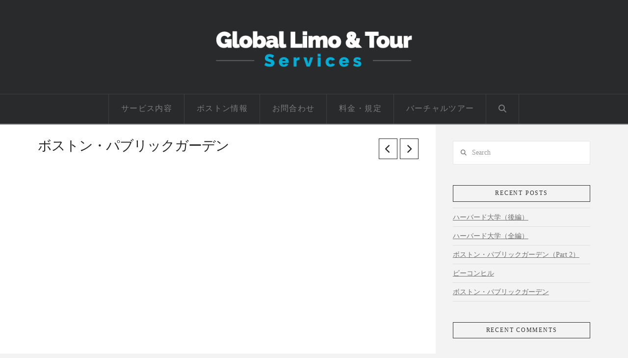

--- FILE ---
content_type: text/html; charset=UTF-8
request_url: https://www.glt.services/2020/08/21/boston_public_garden/
body_size: 12365
content:
<!DOCTYPE html>
<html class="no-js" lang="en-US">
<head>
<meta charset="UTF-8">
<meta name="viewport" content="width=device-width, initial-scale=1.0">
<link rel="pingback" href="https://www.glt.services/xmlrpc.php">
<meta name='robots' content='index, follow, max-image-preview:large, max-snippet:-1, max-video-preview:-1' />

	<!-- This site is optimized with the Yoast SEO plugin v26.5 - https://yoast.com/wordpress/plugins/seo/ -->
	<title>ボストン・パブリックガーデン - ボストン日本語リムジンサービス</title>
	<link rel="canonical" href="https://www.glt.services/2020/08/21/boston_public_garden/" />
	<meta property="og:locale" content="en_US" />
	<meta property="og:type" content="article" />
	<meta property="og:title" content="ボストン・パブリックガーデン - ボストン日本語リムジンサービス" />
	<meta property="og:url" content="https://www.glt.services/2020/08/21/boston_public_garden/" />
	<meta property="og:site_name" content="ボストン日本語リムジンサービス" />
	<meta property="article:published_time" content="2020-08-21T20:21:30+00:00" />
	<meta property="article:modified_time" content="2020-08-22T00:46:51+00:00" />
	<meta property="og:image" content="https://www.glt.services/wp-content/uploads/2020/08/vtour_public_garden.png" />
	<meta property="og:image:width" content="728" />
	<meta property="og:image:height" content="408" />
	<meta property="og:image:type" content="image/png" />
	<meta name="author" content="@Southwind6107" />
	<meta name="twitter:card" content="summary_large_image" />
	<meta name="twitter:label1" content="Written by" />
	<meta name="twitter:data1" content="@Southwind6107" />
	<script type="application/ld+json" class="yoast-schema-graph">{"@context":"https://schema.org","@graph":[{"@type":"WebPage","@id":"https://www.glt.services/2020/08/21/boston_public_garden/","url":"https://www.glt.services/2020/08/21/boston_public_garden/","name":"ボストン・パブリックガーデン - ボストン日本語リムジンサービス","isPartOf":{"@id":"https://www.glt.services/#website"},"primaryImageOfPage":{"@id":"https://www.glt.services/2020/08/21/boston_public_garden/#primaryimage"},"image":{"@id":"https://www.glt.services/2020/08/21/boston_public_garden/#primaryimage"},"thumbnailUrl":"https://www.glt.services/wp-content/uploads/2020/08/vtour_public_garden.png","datePublished":"2020-08-21T20:21:30+00:00","dateModified":"2020-08-22T00:46:51+00:00","author":{"@id":"https://www.glt.services/#/schema/person/553992b738a9696b1c8936a1d631b507"},"breadcrumb":{"@id":"https://www.glt.services/2020/08/21/boston_public_garden/#breadcrumb"},"inLanguage":"en-US","potentialAction":[{"@type":"ReadAction","target":["https://www.glt.services/2020/08/21/boston_public_garden/"]}]},{"@type":"ImageObject","inLanguage":"en-US","@id":"https://www.glt.services/2020/08/21/boston_public_garden/#primaryimage","url":"https://www.glt.services/wp-content/uploads/2020/08/vtour_public_garden.png","contentUrl":"https://www.glt.services/wp-content/uploads/2020/08/vtour_public_garden.png","width":728,"height":408,"caption":"ボストン・パブリックガーデン"},{"@type":"BreadcrumbList","@id":"https://www.glt.services/2020/08/21/boston_public_garden/#breadcrumb","itemListElement":[{"@type":"ListItem","position":1,"name":"Home","item":"https://www.glt.services/"},{"@type":"ListItem","position":2,"name":"ボストン・パブリックガーデン"}]},{"@type":"WebSite","@id":"https://www.glt.services/#website","url":"https://www.glt.services/","name":"ボストン日本語リムジンサービス","description":"Global Limousine and Tour Services","potentialAction":[{"@type":"SearchAction","target":{"@type":"EntryPoint","urlTemplate":"https://www.glt.services/?s={search_term_string}"},"query-input":{"@type":"PropertyValueSpecification","valueRequired":true,"valueName":"search_term_string"}}],"inLanguage":"en-US"},{"@type":"Person","@id":"https://www.glt.services/#/schema/person/553992b738a9696b1c8936a1d631b507","name":"@Southwind6107","image":{"@type":"ImageObject","inLanguage":"en-US","@id":"https://www.glt.services/#/schema/person/image/","url":"https://secure.gravatar.com/avatar/f8f05e1f3c331eef5b473d8f5b0012d49bc10d813b706072f224f38d63817483?s=96&d=mm&r=g","contentUrl":"https://secure.gravatar.com/avatar/f8f05e1f3c331eef5b473d8f5b0012d49bc10d813b706072f224f38d63817483?s=96&d=mm&r=g","caption":"@Southwind6107"},"sameAs":["https://www.youtube.com/channel/UCRhqQC5wA8CHQnZ9s0NNNAw"]}]}</script>
	<!-- / Yoast SEO plugin. -->


<link rel="alternate" type="application/rss+xml" title="ボストン日本語リムジンサービス &raquo; Feed" href="https://www.glt.services/feed/" />
<link rel="alternate" type="application/rss+xml" title="ボストン日本語リムジンサービス &raquo; Comments Feed" href="https://www.glt.services/comments/feed/" />
<link rel="alternate" type="application/rss+xml" title="ボストン日本語リムジンサービス &raquo; ボストン・パブリックガーデン Comments Feed" href="https://www.glt.services/2020/08/21/boston_public_garden/feed/" />
<link rel="alternate" title="oEmbed (JSON)" type="application/json+oembed" href="https://www.glt.services/wp-json/oembed/1.0/embed?url=https%3A%2F%2Fwww.glt.services%2F2020%2F08%2F21%2Fboston_public_garden%2F" />
<link rel="alternate" title="oEmbed (XML)" type="text/xml+oembed" href="https://www.glt.services/wp-json/oembed/1.0/embed?url=https%3A%2F%2Fwww.glt.services%2F2020%2F08%2F21%2Fboston_public_garden%2F&#038;format=xml" />
		<!-- This site uses the Google Analytics by ExactMetrics plugin v8.10.2 - Using Analytics tracking - https://www.exactmetrics.com/ -->
		<!-- Note: ExactMetrics is not currently configured on this site. The site owner needs to authenticate with Google Analytics in the ExactMetrics settings panel. -->
					<!-- No tracking code set -->
				<!-- / Google Analytics by ExactMetrics -->
		<style id='wp-img-auto-sizes-contain-inline-css' type='text/css'>
img:is([sizes=auto i],[sizes^="auto," i]){contain-intrinsic-size:3000px 1500px}
/*# sourceURL=wp-img-auto-sizes-contain-inline-css */
</style>
<style id='wp-emoji-styles-inline-css' type='text/css'>

	img.wp-smiley, img.emoji {
		display: inline !important;
		border: none !important;
		box-shadow: none !important;
		height: 1em !important;
		width: 1em !important;
		margin: 0 0.07em !important;
		vertical-align: -0.1em !important;
		background: none !important;
		padding: 0 !important;
	}
/*# sourceURL=wp-emoji-styles-inline-css */
</style>
<style id='wp-block-library-inline-css' type='text/css'>
:root{--wp-block-synced-color:#7a00df;--wp-block-synced-color--rgb:122,0,223;--wp-bound-block-color:var(--wp-block-synced-color);--wp-editor-canvas-background:#ddd;--wp-admin-theme-color:#007cba;--wp-admin-theme-color--rgb:0,124,186;--wp-admin-theme-color-darker-10:#006ba1;--wp-admin-theme-color-darker-10--rgb:0,107,160.5;--wp-admin-theme-color-darker-20:#005a87;--wp-admin-theme-color-darker-20--rgb:0,90,135;--wp-admin-border-width-focus:2px}@media (min-resolution:192dpi){:root{--wp-admin-border-width-focus:1.5px}}.wp-element-button{cursor:pointer}:root .has-very-light-gray-background-color{background-color:#eee}:root .has-very-dark-gray-background-color{background-color:#313131}:root .has-very-light-gray-color{color:#eee}:root .has-very-dark-gray-color{color:#313131}:root .has-vivid-green-cyan-to-vivid-cyan-blue-gradient-background{background:linear-gradient(135deg,#00d084,#0693e3)}:root .has-purple-crush-gradient-background{background:linear-gradient(135deg,#34e2e4,#4721fb 50%,#ab1dfe)}:root .has-hazy-dawn-gradient-background{background:linear-gradient(135deg,#faaca8,#dad0ec)}:root .has-subdued-olive-gradient-background{background:linear-gradient(135deg,#fafae1,#67a671)}:root .has-atomic-cream-gradient-background{background:linear-gradient(135deg,#fdd79a,#004a59)}:root .has-nightshade-gradient-background{background:linear-gradient(135deg,#330968,#31cdcf)}:root .has-midnight-gradient-background{background:linear-gradient(135deg,#020381,#2874fc)}:root{--wp--preset--font-size--normal:16px;--wp--preset--font-size--huge:42px}.has-regular-font-size{font-size:1em}.has-larger-font-size{font-size:2.625em}.has-normal-font-size{font-size:var(--wp--preset--font-size--normal)}.has-huge-font-size{font-size:var(--wp--preset--font-size--huge)}.has-text-align-center{text-align:center}.has-text-align-left{text-align:left}.has-text-align-right{text-align:right}.has-fit-text{white-space:nowrap!important}#end-resizable-editor-section{display:none}.aligncenter{clear:both}.items-justified-left{justify-content:flex-start}.items-justified-center{justify-content:center}.items-justified-right{justify-content:flex-end}.items-justified-space-between{justify-content:space-between}.screen-reader-text{border:0;clip-path:inset(50%);height:1px;margin:-1px;overflow:hidden;padding:0;position:absolute;width:1px;word-wrap:normal!important}.screen-reader-text:focus{background-color:#ddd;clip-path:none;color:#444;display:block;font-size:1em;height:auto;left:5px;line-height:normal;padding:15px 23px 14px;text-decoration:none;top:5px;width:auto;z-index:100000}html :where(.has-border-color){border-style:solid}html :where([style*=border-top-color]){border-top-style:solid}html :where([style*=border-right-color]){border-right-style:solid}html :where([style*=border-bottom-color]){border-bottom-style:solid}html :where([style*=border-left-color]){border-left-style:solid}html :where([style*=border-width]){border-style:solid}html :where([style*=border-top-width]){border-top-style:solid}html :where([style*=border-right-width]){border-right-style:solid}html :where([style*=border-bottom-width]){border-bottom-style:solid}html :where([style*=border-left-width]){border-left-style:solid}html :where(img[class*=wp-image-]){height:auto;max-width:100%}:where(figure){margin:0 0 1em}html :where(.is-position-sticky){--wp-admin--admin-bar--position-offset:var(--wp-admin--admin-bar--height,0px)}@media screen and (max-width:600px){html :where(.is-position-sticky){--wp-admin--admin-bar--position-offset:0px}}

/*# sourceURL=wp-block-library-inline-css */
</style><style id='global-styles-inline-css' type='text/css'>
:root{--wp--preset--aspect-ratio--square: 1;--wp--preset--aspect-ratio--4-3: 4/3;--wp--preset--aspect-ratio--3-4: 3/4;--wp--preset--aspect-ratio--3-2: 3/2;--wp--preset--aspect-ratio--2-3: 2/3;--wp--preset--aspect-ratio--16-9: 16/9;--wp--preset--aspect-ratio--9-16: 9/16;--wp--preset--color--black: #000000;--wp--preset--color--cyan-bluish-gray: #abb8c3;--wp--preset--color--white: #ffffff;--wp--preset--color--pale-pink: #f78da7;--wp--preset--color--vivid-red: #cf2e2e;--wp--preset--color--luminous-vivid-orange: #ff6900;--wp--preset--color--luminous-vivid-amber: #fcb900;--wp--preset--color--light-green-cyan: #7bdcb5;--wp--preset--color--vivid-green-cyan: #00d084;--wp--preset--color--pale-cyan-blue: #8ed1fc;--wp--preset--color--vivid-cyan-blue: #0693e3;--wp--preset--color--vivid-purple: #9b51e0;--wp--preset--gradient--vivid-cyan-blue-to-vivid-purple: linear-gradient(135deg,rgb(6,147,227) 0%,rgb(155,81,224) 100%);--wp--preset--gradient--light-green-cyan-to-vivid-green-cyan: linear-gradient(135deg,rgb(122,220,180) 0%,rgb(0,208,130) 100%);--wp--preset--gradient--luminous-vivid-amber-to-luminous-vivid-orange: linear-gradient(135deg,rgb(252,185,0) 0%,rgb(255,105,0) 100%);--wp--preset--gradient--luminous-vivid-orange-to-vivid-red: linear-gradient(135deg,rgb(255,105,0) 0%,rgb(207,46,46) 100%);--wp--preset--gradient--very-light-gray-to-cyan-bluish-gray: linear-gradient(135deg,rgb(238,238,238) 0%,rgb(169,184,195) 100%);--wp--preset--gradient--cool-to-warm-spectrum: linear-gradient(135deg,rgb(74,234,220) 0%,rgb(151,120,209) 20%,rgb(207,42,186) 40%,rgb(238,44,130) 60%,rgb(251,105,98) 80%,rgb(254,248,76) 100%);--wp--preset--gradient--blush-light-purple: linear-gradient(135deg,rgb(255,206,236) 0%,rgb(152,150,240) 100%);--wp--preset--gradient--blush-bordeaux: linear-gradient(135deg,rgb(254,205,165) 0%,rgb(254,45,45) 50%,rgb(107,0,62) 100%);--wp--preset--gradient--luminous-dusk: linear-gradient(135deg,rgb(255,203,112) 0%,rgb(199,81,192) 50%,rgb(65,88,208) 100%);--wp--preset--gradient--pale-ocean: linear-gradient(135deg,rgb(255,245,203) 0%,rgb(182,227,212) 50%,rgb(51,167,181) 100%);--wp--preset--gradient--electric-grass: linear-gradient(135deg,rgb(202,248,128) 0%,rgb(113,206,126) 100%);--wp--preset--gradient--midnight: linear-gradient(135deg,rgb(2,3,129) 0%,rgb(40,116,252) 100%);--wp--preset--font-size--small: 13px;--wp--preset--font-size--medium: 20px;--wp--preset--font-size--large: 36px;--wp--preset--font-size--x-large: 42px;--wp--preset--spacing--20: 0.44rem;--wp--preset--spacing--30: 0.67rem;--wp--preset--spacing--40: 1rem;--wp--preset--spacing--50: 1.5rem;--wp--preset--spacing--60: 2.25rem;--wp--preset--spacing--70: 3.38rem;--wp--preset--spacing--80: 5.06rem;--wp--preset--shadow--natural: 6px 6px 9px rgba(0, 0, 0, 0.2);--wp--preset--shadow--deep: 12px 12px 50px rgba(0, 0, 0, 0.4);--wp--preset--shadow--sharp: 6px 6px 0px rgba(0, 0, 0, 0.2);--wp--preset--shadow--outlined: 6px 6px 0px -3px rgb(255, 255, 255), 6px 6px rgb(0, 0, 0);--wp--preset--shadow--crisp: 6px 6px 0px rgb(0, 0, 0);}:where(.is-layout-flex){gap: 0.5em;}:where(.is-layout-grid){gap: 0.5em;}body .is-layout-flex{display: flex;}.is-layout-flex{flex-wrap: wrap;align-items: center;}.is-layout-flex > :is(*, div){margin: 0;}body .is-layout-grid{display: grid;}.is-layout-grid > :is(*, div){margin: 0;}:where(.wp-block-columns.is-layout-flex){gap: 2em;}:where(.wp-block-columns.is-layout-grid){gap: 2em;}:where(.wp-block-post-template.is-layout-flex){gap: 1.25em;}:where(.wp-block-post-template.is-layout-grid){gap: 1.25em;}.has-black-color{color: var(--wp--preset--color--black) !important;}.has-cyan-bluish-gray-color{color: var(--wp--preset--color--cyan-bluish-gray) !important;}.has-white-color{color: var(--wp--preset--color--white) !important;}.has-pale-pink-color{color: var(--wp--preset--color--pale-pink) !important;}.has-vivid-red-color{color: var(--wp--preset--color--vivid-red) !important;}.has-luminous-vivid-orange-color{color: var(--wp--preset--color--luminous-vivid-orange) !important;}.has-luminous-vivid-amber-color{color: var(--wp--preset--color--luminous-vivid-amber) !important;}.has-light-green-cyan-color{color: var(--wp--preset--color--light-green-cyan) !important;}.has-vivid-green-cyan-color{color: var(--wp--preset--color--vivid-green-cyan) !important;}.has-pale-cyan-blue-color{color: var(--wp--preset--color--pale-cyan-blue) !important;}.has-vivid-cyan-blue-color{color: var(--wp--preset--color--vivid-cyan-blue) !important;}.has-vivid-purple-color{color: var(--wp--preset--color--vivid-purple) !important;}.has-black-background-color{background-color: var(--wp--preset--color--black) !important;}.has-cyan-bluish-gray-background-color{background-color: var(--wp--preset--color--cyan-bluish-gray) !important;}.has-white-background-color{background-color: var(--wp--preset--color--white) !important;}.has-pale-pink-background-color{background-color: var(--wp--preset--color--pale-pink) !important;}.has-vivid-red-background-color{background-color: var(--wp--preset--color--vivid-red) !important;}.has-luminous-vivid-orange-background-color{background-color: var(--wp--preset--color--luminous-vivid-orange) !important;}.has-luminous-vivid-amber-background-color{background-color: var(--wp--preset--color--luminous-vivid-amber) !important;}.has-light-green-cyan-background-color{background-color: var(--wp--preset--color--light-green-cyan) !important;}.has-vivid-green-cyan-background-color{background-color: var(--wp--preset--color--vivid-green-cyan) !important;}.has-pale-cyan-blue-background-color{background-color: var(--wp--preset--color--pale-cyan-blue) !important;}.has-vivid-cyan-blue-background-color{background-color: var(--wp--preset--color--vivid-cyan-blue) !important;}.has-vivid-purple-background-color{background-color: var(--wp--preset--color--vivid-purple) !important;}.has-black-border-color{border-color: var(--wp--preset--color--black) !important;}.has-cyan-bluish-gray-border-color{border-color: var(--wp--preset--color--cyan-bluish-gray) !important;}.has-white-border-color{border-color: var(--wp--preset--color--white) !important;}.has-pale-pink-border-color{border-color: var(--wp--preset--color--pale-pink) !important;}.has-vivid-red-border-color{border-color: var(--wp--preset--color--vivid-red) !important;}.has-luminous-vivid-orange-border-color{border-color: var(--wp--preset--color--luminous-vivid-orange) !important;}.has-luminous-vivid-amber-border-color{border-color: var(--wp--preset--color--luminous-vivid-amber) !important;}.has-light-green-cyan-border-color{border-color: var(--wp--preset--color--light-green-cyan) !important;}.has-vivid-green-cyan-border-color{border-color: var(--wp--preset--color--vivid-green-cyan) !important;}.has-pale-cyan-blue-border-color{border-color: var(--wp--preset--color--pale-cyan-blue) !important;}.has-vivid-cyan-blue-border-color{border-color: var(--wp--preset--color--vivid-cyan-blue) !important;}.has-vivid-purple-border-color{border-color: var(--wp--preset--color--vivid-purple) !important;}.has-vivid-cyan-blue-to-vivid-purple-gradient-background{background: var(--wp--preset--gradient--vivid-cyan-blue-to-vivid-purple) !important;}.has-light-green-cyan-to-vivid-green-cyan-gradient-background{background: var(--wp--preset--gradient--light-green-cyan-to-vivid-green-cyan) !important;}.has-luminous-vivid-amber-to-luminous-vivid-orange-gradient-background{background: var(--wp--preset--gradient--luminous-vivid-amber-to-luminous-vivid-orange) !important;}.has-luminous-vivid-orange-to-vivid-red-gradient-background{background: var(--wp--preset--gradient--luminous-vivid-orange-to-vivid-red) !important;}.has-very-light-gray-to-cyan-bluish-gray-gradient-background{background: var(--wp--preset--gradient--very-light-gray-to-cyan-bluish-gray) !important;}.has-cool-to-warm-spectrum-gradient-background{background: var(--wp--preset--gradient--cool-to-warm-spectrum) !important;}.has-blush-light-purple-gradient-background{background: var(--wp--preset--gradient--blush-light-purple) !important;}.has-blush-bordeaux-gradient-background{background: var(--wp--preset--gradient--blush-bordeaux) !important;}.has-luminous-dusk-gradient-background{background: var(--wp--preset--gradient--luminous-dusk) !important;}.has-pale-ocean-gradient-background{background: var(--wp--preset--gradient--pale-ocean) !important;}.has-electric-grass-gradient-background{background: var(--wp--preset--gradient--electric-grass) !important;}.has-midnight-gradient-background{background: var(--wp--preset--gradient--midnight) !important;}.has-small-font-size{font-size: var(--wp--preset--font-size--small) !important;}.has-medium-font-size{font-size: var(--wp--preset--font-size--medium) !important;}.has-large-font-size{font-size: var(--wp--preset--font-size--large) !important;}.has-x-large-font-size{font-size: var(--wp--preset--font-size--x-large) !important;}
/*# sourceURL=global-styles-inline-css */
</style>

<style id='classic-theme-styles-inline-css' type='text/css'>
/*! This file is auto-generated */
.wp-block-button__link{color:#fff;background-color:#32373c;border-radius:9999px;box-shadow:none;text-decoration:none;padding:calc(.667em + 2px) calc(1.333em + 2px);font-size:1.125em}.wp-block-file__button{background:#32373c;color:#fff;text-decoration:none}
/*# sourceURL=/wp-includes/css/classic-themes.min.css */
</style>
<link rel='stylesheet' id='x-stack-css' href='https://www.glt.services/wp-content/themes/x/framework/dist/css/site/stacks/ethos.css?ver=10.1.10' type='text/css' media='all' />
<style id='cs-inline-css' type='text/css'>
@media (min-width:1200px){.x-hide-xl{display:none !important;}}@media (min-width:979px) and (max-width:1199px){.x-hide-lg{display:none !important;}}@media (min-width:767px) and (max-width:978px){.x-hide-md{display:none !important;}}@media (min-width:480px) and (max-width:766px){.x-hide-sm{display:none !important;}}@media (max-width:479px){.x-hide-xs{display:none !important;}} a,h1 a:hover,h2 a:hover,h3 a:hover,h4 a:hover,h5 a:hover,h6 a:hover,.x-breadcrumb-wrap a:hover,.x-comment-author a:hover,.x-comment-time:hover,.p-meta > span > a:hover,.format-link .link a:hover,.x-main .widget ul li a:hover,.x-main .widget ol li a:hover,.x-main .widget_tag_cloud .tagcloud a:hover,.x-sidebar .widget ul li a:hover,.x-sidebar .widget ol li a:hover,.x-sidebar .widget_tag_cloud .tagcloud a:hover,.x-portfolio .entry-extra .x-ul-tags li a:hover{color:#02aed6;}a:hover{color:#0386a5;}a.x-img-thumbnail:hover{border-color:#02aed6;}.x-main{width:72%;}.x-sidebar{width:calc( 100% - 72%);}.x-post-slider-archive-active .x-container.main:not(.x-row):not(.x-grid):before{top:0;}.x-content-sidebar-active .x-container.main:not(.x-row):not(.x-grid):before{right:calc( 100% - 72%);}.x-sidebar-content-active .x-container.main:not(.x-row):not(.x-grid):before{left:calc( 100% - 72%);}.x-full-width-active .x-container.main:not(.x-row):not(.x-grid):before{left:-5000em;}.h-landmark,.x-main .h-widget,.x-main .h-widget a.rsswidget,.x-main .h-widget a.rsswidget:hover,.x-main .widget.widget_pages .current_page_item a,.x-main .widget.widget_nav_menu .current-menu-item a,.x-main .widget.widget_pages .current_page_item a:hover,.x-main .widget.widget_nav_menu .current-menu-item a:hover,.x-sidebar .h-widget,.x-sidebar .h-widget a.rsswidget,.x-sidebar .h-widget a.rsswidget:hover,.x-sidebar .widget.widget_pages .current_page_item a,.x-sidebar .widget.widget_nav_menu .current-menu-item a,.x-sidebar .widget.widget_pages .current_page_item a:hover,.x-sidebar .widget.widget_nav_menu .current-menu-item a:hover{color:#333333;}.x-main .widget,.x-main .widget a,.x-main .widget ul li a,.x-main .widget ol li a,.x-main .widget_tag_cloud .tagcloud a,.x-main .widget_product_tag_cloud .tagcloud a,.x-main .widget a:hover,.x-main .widget ul li a:hover,.x-main .widget ol li a:hover,.x-main .widget_tag_cloud .tagcloud a:hover,.x-main .widget_product_tag_cloud .tagcloud a:hover,.x-main .widget_shopping_cart .buttons .button,.x-main .widget_price_filter .price_slider_amount .button,.x-sidebar .widget,.x-sidebar .widget a,.x-sidebar .widget ul li a,.x-sidebar .widget ol li a,.x-sidebar .widget_tag_cloud .tagcloud a,.x-sidebar .widget_product_tag_cloud .tagcloud a,.x-sidebar .widget a:hover,.x-sidebar .widget ul li a:hover,.x-sidebar .widget ol li a:hover,.x-sidebar .widget_tag_cloud .tagcloud a:hover,.x-sidebar .widget_product_tag_cloud .tagcloud a:hover,.x-sidebar .widget_shopping_cart .buttons .button,.x-sidebar .widget_price_filter .price_slider_amount .button{color:#707070;}.x-main .h-widget,.x-main .widget.widget_pages .current_page_item,.x-main .widget.widget_nav_menu .current-menu-item,.x-sidebar .h-widget,.x-sidebar .widget.widget_pages .current_page_item,.x-sidebar .widget.widget_nav_menu .current-menu-item{border-color:#333333;}.x-post-slider{height:400px;}.archive .x-post-slider{height:400px;}.x-post-slider .x-post-slider-entry{padding-bottom:400px;}.archive .x-post-slider .x-post-slider-entry{padding-bottom:400px;}.format-link .link a,.x-portfolio .entry-extra .x-ul-tags li a{color:#848484;}.p-meta > span > a,.x-nav-articles a,.entry-top-navigation .entry-parent,.option-set .x-index-filters,.option-set .x-portfolio-filters,.option-set .x-index-filters-menu >li >a:hover,.option-set .x-index-filters-menu >li >a.selected,.option-set .x-portfolio-filters-menu > li > a:hover,.option-set .x-portfolio-filters-menu > li > a.selected{color:#272727;}.x-nav-articles a,.entry-top-navigation .entry-parent,.option-set .x-index-filters,.option-set .x-portfolio-filters,.option-set .x-index-filters i,.option-set .x-portfolio-filters i{border-color:#272727;}.x-nav-articles a:hover,.entry-top-navigation .entry-parent:hover,.option-set .x-index-filters:hover i,.option-set .x-portfolio-filters:hover i{background-color:#272727;}@media (max-width:978.98px){.x-content-sidebar-active .x-container.main:not(.x-row):not(.x-grid):before,.x-sidebar-content-active .x-container.main:not(.x-row):not(.x-grid):before{left:-5000em;}body .x-main .widget,body .x-main .widget a,body .x-main .widget a:hover,body .x-main .widget ul li a,body .x-main .widget ol li a,body .x-main .widget ul li a:hover,body .x-main .widget ol li a:hover,body .x-sidebar .widget,body .x-sidebar .widget a,body .x-sidebar .widget a:hover,body .x-sidebar .widget ul li a,body .x-sidebar .widget ol li a,body .x-sidebar .widget ul li a:hover,body .x-sidebar .widget ol li a:hover{color:#848484;}body .x-main .h-widget,body .x-main .widget.widget_pages .current_page_item a,body .x-main .widget.widget_nav_menu .current-menu-item a,body .x-main .widget.widget_pages .current_page_item a:hover,body .x-main .widget.widget_nav_menu .current-menu-item a:hover,body .x-sidebar .h-widget,body .x-sidebar .widget.widget_pages .current_page_item a,body .x-sidebar .widget.widget_nav_menu .current-menu-item a,body .x-sidebar .widget.widget_pages .current_page_item a:hover,body .x-sidebar .widget.widget_nav_menu .current-menu-item a:hover{color:#272727;}body .x-main .h-widget,body .x-main .widget.widget_pages .current_page_item,body .x-main .widget.widget_nav_menu .current-menu-item,body .x-sidebar .h-widget,body .x-sidebar .widget.widget_pages .current_page_item,body .x-sidebar .widget.widget_nav_menu .current-menu-item{border-color:#272727;}}@media (max-width:766.98px){.x-post-slider,.archive .x-post-slider{height:auto !important;}.x-post-slider .x-post-slider-entry,.archive .x-post-slider .x-post-slider-entry{padding-bottom:65% !important;}}html{font-size:14px;}@media (min-width:480px){html{font-size:14px;}}@media (min-width:767px){html{font-size:14px;}}@media (min-width:979px){html{font-size:14px;}}@media (min-width:1200px){html{font-size:14px;}}body{font-style:normal;font-weight:inherit;color:#848484;background-color:#f3f3f3;}.w-b{font-weight:inherit !important;}h1,h2,h3,h4,h5,h6,.h1,.h2,.h3,.h4,.h5,.h6{font-family:inherit;font-style:normal;font-weight:inherit;}h1,.h1{letter-spacing:-0.035em;}h2,.h2{letter-spacing:-0.035em;}h3,.h3{letter-spacing:-0.035em;}h4,.h4{letter-spacing:-0.035em;}h5,.h5{letter-spacing:-0.035em;}h6,.h6{letter-spacing:-0.035em;}.w-h{font-weight:inherit !important;}.x-container.width{width:88%;}.x-container.max{max-width:1170px;}.x-bar-content.x-container.width{flex-basis:88%;}.x-main.full{float:none;display:block;width:auto;}@media (max-width:978.98px){.x-main.full,.x-main.left,.x-main.right,.x-sidebar.left,.x-sidebar.right{float:none;display:block;width:auto !important;}}.entry-header,.entry-content{font-size:1rem;}body,input,button,select,textarea{font-family:inherit;}h1,h2,h3,h4,h5,h6,.h1,.h2,.h3,.h4,.h5,.h6,h1 a,h2 a,h3 a,h4 a,h5 a,h6 a,.h1 a,.h2 a,.h3 a,.h4 a,.h5 a,.h6 a,blockquote{color:#272727;}.cfc-h-tx{color:#272727 !important;}.cfc-h-bd{border-color:#272727 !important;}.cfc-h-bg{background-color:#272727 !important;}.cfc-b-tx{color:#848484 !important;}.cfc-b-bd{border-color:#848484 !important;}.cfc-b-bg{background-color:#848484 !important;}.x-btn,.button,[type="submit"]{color:#ffffff;border-color:#282b2d;background-color:#282b2d;margin-bottom:0.25em;text-shadow:0 0.075em 0.075em rgba(0,0,0,0.5);box-shadow:0 0.25em 0 0 #141516,0 4px 9px rgba(0,0,0,0.75);}.x-btn:hover,.button:hover,[type="submit"]:hover{color:#ffffff;border-color:#141516;background-color:#141516;margin-bottom:0.25em;text-shadow:0 0.075em 0.075em rgba(0,0,0,0.5);box-shadow:0 0.25em 0 0 #000000,0 4px 9px rgba(0,0,0,0.75);}.x-btn.x-btn-real,.x-btn.x-btn-real:hover{margin-bottom:0.25em;text-shadow:0 0.075em 0.075em rgba(0,0,0,0.65);}.x-btn.x-btn-real{box-shadow:0 0.25em 0 0 #141516,0 4px 9px rgba(0,0,0,0.75);}.x-btn.x-btn-real:hover{box-shadow:0 0.25em 0 0 #000000,0 4px 9px rgba(0,0,0,0.75);}.x-btn.x-btn-flat,.x-btn.x-btn-flat:hover{margin-bottom:0;text-shadow:0 0.075em 0.075em rgba(0,0,0,0.65);box-shadow:none;}.x-btn.x-btn-transparent,.x-btn.x-btn-transparent:hover{margin-bottom:0;border-width:3px;text-shadow:none;text-transform:uppercase;background-color:transparent;box-shadow:none;}.x-topbar,.x-colophon.bottom{background-color:#222222;}.x-logobar,.x-navbar,.x-navbar .sub-menu,.x-colophon.top{background-color:#292a2c;}.x-navbar .desktop .x-nav > li > a,.x-navbar .desktop .sub-menu a,.x-navbar .mobile .x-nav li > a,.x-breadcrumb-wrap a,.x-breadcrumbs .delimiter{color:#7c7c7c;}.x-topbar .p-info a:hover,.x-social-global a:hover,.x-navbar .desktop .x-nav > li > a:hover,.x-navbar .desktop .x-nav > .x-active > a,.x-navbar .desktop .x-nav > .current-menu-item > a,.x-navbar .desktop .sub-menu a:hover,.x-navbar .desktop .sub-menu .x-active > a,.x-navbar .desktop .sub-menu .current-menu-item > a,.x-navbar .desktop .x-nav .x-megamenu > .sub-menu > li > a,.x-navbar .mobile .x-nav li > a:hover,.x-navbar .mobile .x-nav .x-active > a,.x-navbar .mobile .x-nav .current-menu-item > a,.x-widgetbar .widget a:hover,.x-colophon .widget a:hover,.x-colophon.bottom .x-colophon-content a:hover,.x-colophon.bottom .x-nav a:hover{color:#ffffff;}.x-navbar .desktop .x-nav > li.tax-item-9 > a:hover,.x-navbar .desktop .x-nav > li.tax-item-9.x-active > a{box-shadow:0 2px 0 0 #ffffff;}.x-navbar .desktop .x-nav > li > a:hover,.x-navbar .desktop .x-nav > .x-active > a,.x-navbar .desktop .x-nav > .current-menu-item > a{box-shadow:0 2px 0 0 #02aed6;}.x-navbar .desktop .x-nav > li > a{height:60px;padding-top:21px;}.x-navbar-fixed-top-active .x-navbar-wrap{margin-bottom:2px;}.x-navbar .desktop .x-nav > li ul{top:calc(60px + 2px);}@media (max-width:979px){.x-navbar-fixed-top-active .x-navbar-wrap{margin-bottom:0;}}body.x-navbar-fixed-top-active .x-navbar-wrap{height:60px;}.x-navbar-inner{min-height:60px;}.x-logobar-inner{padding-top:45px;padding-bottom:45px;}.x-brand{font-family:inherit;font-size:36px;font-style:normal;font-weight:inherit;letter-spacing:-2em;color:#272727;}.x-brand:hover,.x-brand:focus{color:#272727;}.x-brand img{width:calc(800px / 2);}.x-navbar .x-nav-wrap .x-nav > li > a{font-family:inherit;font-style:normal;font-weight:inherit;letter-spacing:0.085em;text-transform:uppercase;}.x-navbar .desktop .x-nav > li > a{font-size:16px;}.x-navbar .desktop .x-nav > li > a:not(.x-btn-navbar-woocommerce){padding-left:25px;padding-right:25px;}.x-navbar .desktop .x-nav > li > a > span{margin-right:-0.085em;}.x-btn-navbar{margin-top:14px;}.x-btn-navbar,.x-btn-navbar.collapsed{font-size:35px;}@media (max-width:979px){body.x-navbar-fixed-top-active .x-navbar-wrap{height:auto;}.x-widgetbar{left:0;right:0;}}.x-topbar,.x-colophon.bottom{background-color:#222222;}.x-logobar,.x-navbar,.x-navbar .sub-menu,.x-colophon.top{background-color:#292a2c;}.x-navbar .desktop .x-nav > li > a,.x-navbar .desktop .sub-menu a,.x-navbar .mobile .x-nav li > a,.x-breadcrumb-wrap a,.x-breadcrumbs .delimiter{color:#7c7c7c;}.x-topbar .p-info a:hover,.x-social-global a:hover,.x-navbar .desktop .x-nav > li > a:hover,.x-navbar .desktop .x-nav > .x-active > a,.x-navbar .desktop .x-nav > .current-menu-item > a,.x-navbar .desktop .sub-menu a:hover,.x-navbar .desktop .sub-menu .x-active > a,.x-navbar .desktop .sub-menu .current-menu-item > a,.x-navbar .desktop .x-nav .x-megamenu > .sub-menu > li > a,.x-navbar .mobile .x-nav li > a:hover,.x-navbar .mobile .x-nav .x-active > a,.x-navbar .mobile .x-nav .current-menu-item > a,.x-widgetbar .widget a:hover,.x-colophon .widget a:hover,.x-colophon.bottom .x-colophon-content a:hover,.x-colophon.bottom .x-nav a:hover{color:#ffffff;}.bg .mejs-container,.x-video .mejs-container{position:unset !important;} @font-face{font-family:'FontAwesomePro';font-style:normal;font-weight:900;font-display:block;src:url('https://www.glt.services/wp-content/plugins/cornerstone/assets/fonts/fa-solid-900.woff2?ver=6.7.2') format('woff2'),url('https://www.glt.services/wp-content/plugins/cornerstone/assets/fonts/fa-solid-900.ttf?ver=6.7.2') format('truetype');}[data-x-fa-pro-icon]{font-family:"FontAwesomePro" !important;}[data-x-fa-pro-icon]:before{content:attr(data-x-fa-pro-icon);}[data-x-icon],[data-x-icon-o],[data-x-icon-l],[data-x-icon-s],[data-x-icon-b],[data-x-icon-sr],[data-x-icon-ss],[data-x-icon-sl],[data-x-fa-pro-icon],[class*="cs-fa-"]{display:inline-flex;font-style:normal;font-weight:400;text-decoration:inherit;text-rendering:auto;-webkit-font-smoothing:antialiased;-moz-osx-font-smoothing:grayscale;}[data-x-icon].left,[data-x-icon-o].left,[data-x-icon-l].left,[data-x-icon-s].left,[data-x-icon-b].left,[data-x-icon-sr].left,[data-x-icon-ss].left,[data-x-icon-sl].left,[data-x-fa-pro-icon].left,[class*="cs-fa-"].left{margin-right:0.5em;}[data-x-icon].right,[data-x-icon-o].right,[data-x-icon-l].right,[data-x-icon-s].right,[data-x-icon-b].right,[data-x-icon-sr].right,[data-x-icon-ss].right,[data-x-icon-sl].right,[data-x-fa-pro-icon].right,[class*="cs-fa-"].right{margin-left:0.5em;}[data-x-icon]:before,[data-x-icon-o]:before,[data-x-icon-l]:before,[data-x-icon-s]:before,[data-x-icon-b]:before,[data-x-icon-sr]:before,[data-x-icon-ss]:before,[data-x-icon-sl]:before,[data-x-fa-pro-icon]:before,[class*="cs-fa-"]:before{line-height:1;}@font-face{font-family:'FontAwesome';font-style:normal;font-weight:900;font-display:block;src:url('https://www.glt.services/wp-content/plugins/cornerstone/assets/fonts/fa-solid-900.woff2?ver=6.7.2') format('woff2'),url('https://www.glt.services/wp-content/plugins/cornerstone/assets/fonts/fa-solid-900.ttf?ver=6.7.2') format('truetype');}[data-x-icon],[data-x-icon-s],[data-x-icon][class*="cs-fa-"]{font-family:"FontAwesome" !important;font-weight:900;}[data-x-icon]:before,[data-x-icon][class*="cs-fa-"]:before{content:attr(data-x-icon);}[data-x-icon-s]:before{content:attr(data-x-icon-s);}@font-face{font-family:'FontAwesomeRegular';font-style:normal;font-weight:400;font-display:block;src:url('https://www.glt.services/wp-content/plugins/cornerstone/assets/fonts/fa-regular-400.woff2?ver=6.7.2') format('woff2'),url('https://www.glt.services/wp-content/plugins/cornerstone/assets/fonts/fa-regular-400.ttf?ver=6.7.2') format('truetype');}@font-face{font-family:'FontAwesomePro';font-style:normal;font-weight:400;font-display:block;src:url('https://www.glt.services/wp-content/plugins/cornerstone/assets/fonts/fa-regular-400.woff2?ver=6.7.2') format('woff2'),url('https://www.glt.services/wp-content/plugins/cornerstone/assets/fonts/fa-regular-400.ttf?ver=6.7.2') format('truetype');}[data-x-icon-o]{font-family:"FontAwesomeRegular" !important;}[data-x-icon-o]:before{content:attr(data-x-icon-o);}@font-face{font-family:'FontAwesomeLight';font-style:normal;font-weight:300;font-display:block;src:url('https://www.glt.services/wp-content/plugins/cornerstone/assets/fonts/fa-light-300.woff2?ver=6.7.2') format('woff2'),url('https://www.glt.services/wp-content/plugins/cornerstone/assets/fonts/fa-light-300.ttf?ver=6.7.2') format('truetype');}@font-face{font-family:'FontAwesomePro';font-style:normal;font-weight:300;font-display:block;src:url('https://www.glt.services/wp-content/plugins/cornerstone/assets/fonts/fa-light-300.woff2?ver=6.7.2') format('woff2'),url('https://www.glt.services/wp-content/plugins/cornerstone/assets/fonts/fa-light-300.ttf?ver=6.7.2') format('truetype');}[data-x-icon-l]{font-family:"FontAwesomeLight" !important;font-weight:300;}[data-x-icon-l]:before{content:attr(data-x-icon-l);}@font-face{font-family:'FontAwesomeBrands';font-style:normal;font-weight:normal;font-display:block;src:url('https://www.glt.services/wp-content/plugins/cornerstone/assets/fonts/fa-brands-400.woff2?ver=6.7.2') format('woff2'),url('https://www.glt.services/wp-content/plugins/cornerstone/assets/fonts/fa-brands-400.ttf?ver=6.7.2') format('truetype');}[data-x-icon-b]{font-family:"FontAwesomeBrands" !important;}[data-x-icon-b]:before{content:attr(data-x-icon-b);}.widget.widget_rss li .rsswidget:before{content:"\f35d";padding-right:0.4em;font-family:"FontAwesome";} .x-btn{font-weight:700;}.x-btn.x-btn-alt,.button.x-btn-alt,[type=\"submit\"].x-btn-alt{border-color:#02aed6;background-color:#02aed6;box-shadow:0 0.25em 0 0 #0b8ead,0 4px 9px rgba(0,0,0,0.75);}.x-btn.x-btn-alt:hover,.button.x-btn-alt:hover,[type=\"submit\"].x-btn-alt:hover{border-color:#0b8ead;background-color:#0b8ead;box-shadow:0 0.25em 0 0 #097690,0 4px 9px rgba(0,0,0,0.75);}.x-dropcap{background-color:#02aed6;}.dark-section h1,.dark-section h2,.dark-section h3,.dark-section h4,.dark-section h5,.dark-section h6,.dark-section h1 a,.dark-section h2 a,.dark-section h3 a,.dark-section h4 a,.dark-section h5 a,.dark-section h6 a{color:#fff;}.dark-section h1 a:hover,.dark-section h2 a:hover,.dark-section h3 a:hover,.dark-section h4 a:hover,.dark-section h5 a:hover,.dark-section h6 a:hover{color:#fff;opacity:0.65;}.widget a{color:#02aed6;}.wpcf7-form{margin:0;}
/*# sourceURL=cs-inline-css */
</style>
<link rel='stylesheet' id='wp-block-paragraph-css' href='https://www.glt.services/wp-includes/blocks/paragraph/style.min.css?ver=6.9' type='text/css' media='all' />
<script type="text/javascript" src="https://www.glt.services/wp-includes/js/jquery/jquery.min.js?ver=3.7.1" id="jquery-core-js"></script>
<script type="text/javascript" src="https://www.glt.services/wp-includes/js/jquery/jquery-migrate.min.js?ver=3.4.1" id="jquery-migrate-js"></script>
<link rel="https://api.w.org/" href="https://www.glt.services/wp-json/" /><link rel="alternate" title="JSON" type="application/json" href="https://www.glt.services/wp-json/wp/v2/posts/409" /><link rel='shortlink' href='https://www.glt.services/?p=409' />



		<!-- GA Google Analytics @ https://m0n.co/ga -->
		<script async src="https://www.googletagmanager.com/gtag/js?id=UA-111563187-1"></script>
		<script>
			window.dataLayer = window.dataLayer || [];
			function gtag(){dataLayer.push(arguments);}
			gtag('js', new Date());
			gtag('config', 'AW-810626277');
			gtag('config', 'UA-111563187-1');
		</script>

	          <style>
          .has-post-thumbnail img.wp-post-image, 
          .attachment-twentyseventeen-featured-image.wp-post-image { display: none !important; }          
          </style><!-- / HREFLANG Tags by DCGWS Version 2.0.0 -->
<!-- / HREFLANG Tags by DCGWS -->


<!-- This site is optimized with the Simple SEO plugin v2.0.33 - https://wordpress.org/plugins/cds-simple-seo/ -->
<meta name="description" content="バーチャルツアー ボストン・パブリックガーデン" />
<meta property="og:site_name" content="ボストン日本語リムジンサービス" />
<meta property="og:url" content="https://www.glt.services/2020/08/21/boston_public_garden/" />
<meta property="og:type" content="website" />
<meta property="og:title" content="バーチャルツアー ボストン・パブリックガーデン" />
<meta property="og:description" content="バーチャルツアー ボストン・パブリックガーデン" />
<meta property="og:image" content="https://www.glt.services/wp-content/uploads/2020/08/vtour_public_garden.png" />
<meta property="og:image:url" content="https://www.glt.services/wp-content/uploads/2020/08/vtour_public_garden.png" />
<meta name="twitter:title" content="バーチャルツアー ボストン・パブリックガーデン" />
<meta name="twitter:description" content="バーチャルツアー ボストン・パブリックガーデン" />
<meta name="twitter:image" content="https://www.glt.services/wp-content/uploads/2020/08/vtour_public_garden.png" />
<meta name="twitter:card" content="summary_large_image">
<link rel="canonical" href="https://www.glt.services/2020/08/21/boston_public_garden/" />
<!-- / Simple SEO plugin. -->

</head>
<body class="wp-singular post-template-default single single-post postid-409 single-format-link wp-theme-x x-ethos x-full-width-layout-active x-content-sidebar-active x-post-meta-disabled x-portfolio-meta-disabled x-navbar-fixed-top-active cornerstone-v7_7_8 x-v10_1_10">

  
  
  <div id="x-root" class="x-root">

    
    <div id="top" class="site">

    <header class="masthead masthead-stacked" role="banner">



  <div class="x-logobar">
    <div class="x-logobar-inner">
      <div class="x-container max width">
        
<a href="https://www.glt.services/" class="x-brand img">
  <img src="//www.glt.services/wp-content/uploads/2017/12/glt-serv-logo-v1.png" alt="ボストン日本語リムジンサービス"></a>
      </div>
    </div>
  </div>

  <div class="x-navbar-wrap">
    <div class="x-navbar">
      <div class="x-navbar-inner">
        <div class="x-container max width">
          
<a href="#" id="x-btn-navbar" class="x-btn-navbar collapsed" data-x-toggle="collapse-b" data-x-toggleable="x-nav-wrap-mobile" aria-expanded="false" aria-controls="x-nav-wrap-mobile" role="button">
  <i class="x-icon-bars" data-x-icon-s="&#xf0c9;"></i>
  <span class="visually-hidden">Navigation</span>
</a>

<nav class="x-nav-wrap desktop" role="navigation">
  <ul id="menu-primary-menu" class="x-nav"><li id="menu-item-99" class="menu-item menu-item-type-custom menu-item-object-custom menu-item-99"><a href="/#services"><span>サービス内容</span></a></li>
<li id="menu-item-143" class="menu-item menu-item-type-custom menu-item-object-custom menu-item-143"><a href="/#boston"><span>ボストン情報</span></a></li>
<li id="menu-item-101" class="menu-item menu-item-type-custom menu-item-object-custom menu-item-101"><a href="/#contact"><span>お問合わせ</span></a></li>
<li id="menu-item-309" class="menu-item menu-item-type-post_type menu-item-object-page menu-item-309"><a href="https://www.glt.services/rates/"><span>料金・規定</span></a></li>
<li id="menu-item-439" class="menu-item menu-item-type-taxonomy menu-item-object-category current-post-ancestor current-menu-parent current-post-parent menu-item-439 tax-item tax-item-9"><a href="https://www.glt.services/category/virtual_tours/"><span>バーチャルツアー</span></a></li>
<li class="menu-item x-menu-item x-menu-item-search"><a href="#" class="x-btn-navbar-search"><span><i class="x-icon-search" data-x-icon-s="&#xf002;" aria-hidden="true"></i><span class="x-hidden-desktop"> Search</span></span></a></li></ul></nav>

<div id="x-nav-wrap-mobile" class="x-nav-wrap mobile x-collapsed" data-x-toggleable="x-nav-wrap-mobile" data-x-toggle-collapse="1" aria-hidden="true" aria-labelledby="x-btn-navbar">
  <ul id="menu-primary-menu-1" class="x-nav"><li class="menu-item menu-item-type-custom menu-item-object-custom menu-item-99"><a href="/#services"><span>サービス内容</span></a></li>
<li class="menu-item menu-item-type-custom menu-item-object-custom menu-item-143"><a href="/#boston"><span>ボストン情報</span></a></li>
<li class="menu-item menu-item-type-custom menu-item-object-custom menu-item-101"><a href="/#contact"><span>お問合わせ</span></a></li>
<li class="menu-item menu-item-type-post_type menu-item-object-page menu-item-309"><a href="https://www.glt.services/rates/"><span>料金・規定</span></a></li>
<li class="menu-item menu-item-type-taxonomy menu-item-object-category current-post-ancestor current-menu-parent current-post-parent menu-item-439 tax-item tax-item-9"><a href="https://www.glt.services/category/virtual_tours/"><span>バーチャルツアー</span></a></li>
<li class="menu-item x-menu-item x-menu-item-search"><a href="#" class="x-btn-navbar-search"><span><i class="x-icon-search" data-x-icon-s="&#xf002;" aria-hidden="true"></i><span class="x-hidden-desktop"> Search</span></span></a></li></ul></div>

        </div>
      </div>
    </div>
  </div>


  </header>
  
    
  
  <div class="x-container max width main">
    <div class="offset cf">
      <div class="x-main left" role="main">

                  
<article id="post-409" class="post-409 post type-post status-publish format-link has-post-thumbnail hentry category-virtual_tours category-city_tour post_format-post-format-link">
            <div class="entry-featured">
                  <div class="entry-thumb"><img width="728" height="408" src="https://www.glt.services/wp-content/uploads/2020/08/vtour_public_garden.png" class="attachment-entry size-entry wp-post-image" alt="ボストン・パブリックガーデン" decoding="async" fetchpriority="high" srcset="https://www.glt.services/wp-content/uploads/2020/08/vtour_public_garden.png 728w, https://www.glt.services/wp-content/uploads/2020/08/vtour_public_garden-300x168.png 300w, https://www.glt.services/wp-content/uploads/2020/08/vtour_public_garden-100x56.png 100w" sizes="(max-width: 728px) 100vw, 728px" /></div>              </div>
        <div class="entry-wrap">
      
<header class="entry-header">
      
  <div class="x-nav-articles">

          <a href="https://www.glt.services/2020/08/21/beacon_hill/" title="" class="prev">
        <i class="x-icon-chevron-left" data-x-icon-s="&#xf053;"></i>      </a>
    
          <a href="https://www.glt.services/2018/12/29/bos-quick-tour/" title="" class="next">
        <i class="x-icon-chevron-right" data-x-icon-s="&#xf054;"></i>      </a>
    
  </div>

      <h1 class="entry-title">ボストン・パブリックガーデン</h1>
    </header>              <div class="link">
          <a href="" title="Shared link from post: &quot;ボストン・パブリックガーデン&quot;" target="_blank" rel=""></a>
        </div>
        

<div class="entry-content content">


  
<figure class="wp-block-embed-youtube wp-block-embed is-type-video is-provider-youtube wp-embed-aspect-16-9 wp-has-aspect-ratio"><div class="wp-block-embed__wrapper">
<div class="x-resp-embed x-is-video x-is-youtube"><iframe width="862" height="485" src="https://www.youtube.com/embed/oU8PPovTxEg?feature=oembed" frameborder="0" allow="accelerometer; autoplay; encrypted-media; gyroscope; picture-in-picture" allowfullscreen></iframe></div>
</div><figcaption>提供: <a href="https://www.youtube.com/channel/UCRhqQC5wA8CHQnZ9s0NNNAw" target="_blank" rel="noreferrer noopener">@Southwind6107</a></figcaption></figure>



<p></p>
  

</div>

          </div>
  </article>
          
        
      </div>

              

  <aside class="x-sidebar right" role="complementary">
          <div id="search-3" class="widget widget_search">
<form method="get" id="searchform" class="form-search" action="https://www.glt.services/">
  <label for="s" class="visually-hidden">Search</label>
  <input type="text" id="s" name="s" class="search-query" placeholder="Search" />
</form>
</div>
		<div id="recent-posts-3" class="widget widget_recent_entries">
		<h4 class="h-widget">Recent Posts</h4>
		<ul>
											<li>
					<a href="https://www.glt.services/2020/09/18/harvard-2/">ハーバード大学（後編）</a>
									</li>
											<li>
					<a href="https://www.glt.services/2020/09/18/harvard-1/">ハーバード大学（全編）</a>
									</li>
											<li>
					<a href="https://www.glt.services/2020/08/21/boston-public-garden-2/">ボストン・パブリックガーデン（Part 2）</a>
									</li>
											<li>
					<a href="https://www.glt.services/2020/08/21/beacon_hill/">ビーコンヒル</a>
									</li>
											<li>
					<a href="https://www.glt.services/2020/08/21/boston_public_garden/" aria-current="page">ボストン・パブリックガーデン</a>
									</li>
					</ul>

		</div><div id="recent-comments-3" class="widget widget_recent_comments"><h4 class="h-widget">Recent Comments</h4><ul id="recentcomments"></ul></div><div id="archives-3" class="widget widget_archive"><h4 class="h-widget">Archives</h4>
			<ul>
					<li><a href='https://www.glt.services/2020/09/'>September 2020</a></li>
	<li><a href='https://www.glt.services/2020/08/'>August 2020</a></li>
	<li><a href='https://www.glt.services/2018/12/'>December 2018</a></li>
			</ul>

			</div><div id="categories-3" class="widget widget_categories"><h4 class="h-widget">Categories</h4>
			<ul>
					<li class="cat-item cat-item-9"><a href="https://www.glt.services/category/virtual_tours/">バーチャルツアー</a>
</li>
	<li class="cat-item cat-item-8"><a href="https://www.glt.services/category/city_tour/">市内観光</a>
</li>
	<li class="cat-item cat-item-12"><a href="https://www.glt.services/category/whats_new/">新着情報</a>
</li>
			</ul>

			</div>      </aside>

      
    </div>
  </div>



  

  
    <footer class="x-colophon bottom" role="contentinfo">
      <div class="x-container max width">

                  <div class="x-colophon-content">
                      </div>
        
                  
<ul id="menu-primary-menu-2" class="x-nav"><li class="menu-item menu-item-type-custom menu-item-object-custom menu-item-99"><a href="/#services">サービス内容</a></li>
<li class="menu-item menu-item-type-custom menu-item-object-custom menu-item-143"><a href="/#boston">ボストン情報</a></li>
<li class="menu-item menu-item-type-custom menu-item-object-custom menu-item-101"><a href="/#contact">お問合わせ</a></li>
<li class="menu-item menu-item-type-post_type menu-item-object-page menu-item-309"><a href="https://www.glt.services/rates/">料金・規定</a></li>
<li class="menu-item menu-item-type-taxonomy menu-item-object-category current-post-ancestor current-menu-parent current-post-parent menu-item-439 tax-item tax-item-9"><a href="https://www.glt.services/category/virtual_tours/">バーチャルツアー</a></li>
</ul>        
                  <div class="x-social-global"><a href="https://www.facebook.com/gltservices/" class="facebook" title="Facebook" target="_blank" rel=""><i class="x-icon-facebook-square" data-x-icon-b="&#xf082;" aria-hidden="true"></i></a><a href="https://www.instagram.com/global_limo/" class="instagram" title="Instagram" target="_blank" rel=""><i class="x-icon-instagram" data-x-icon-b="&#xf16d;" aria-hidden="true"></i></a></div>        
      </div>
    </footer>

  

    
      <div class="x-searchform-overlay">
        <div class="x-searchform-overlay-inner">
          <div class="x-container max width">
            <form method="get" id="searchform" class="form-search center-text" action="https://www.glt.services/">
              <label for="s" class="cfc-h-tx tt-upper">Type and Press &ldquo;enter&rdquo; to Search</label>
              <input type="text" id="s" class="search-query cfc-h-tx center-text tt-upper" name="s">
                           </form>
          </div>
        </div>
      </div>

      
    </div> <!-- END .x-site -->

    
  </div> <!-- END .x-root -->

<script type="speculationrules">
{"prefetch":[{"source":"document","where":{"and":[{"href_matches":"/*"},{"not":{"href_matches":["/wp-*.php","/wp-admin/*","/wp-content/uploads/*","/wp-content/*","/wp-content/plugins/*","/wp-content/themes/x/*","/*\\?(.+)"]}},{"not":{"selector_matches":"a[rel~=\"nofollow\"]"}},{"not":{"selector_matches":".no-prefetch, .no-prefetch a"}}]},"eagerness":"conservative"}]}
</script>


<script type="text/javascript" id="cs-js-extra">
/* <![CDATA[ */
var csJsData = {"linkSelector":"#x-root a[href*=\"#\"]","bp":{"base":4,"ranges":[0,480,767,979,1200],"count":4}};
//# sourceURL=cs-js-extra
/* ]]> */
</script>
<script type="text/javascript" src="https://www.glt.services/wp-content/plugins/cornerstone/assets/js/site/cs-classic.7.7.8.js?ver=7.7.8" id="cs-js"></script>
<script type="text/javascript" id="x-site-js-extra">
/* <![CDATA[ */
var xJsData = [];
//# sourceURL=x-site-js-extra
/* ]]> */
</script>
<script type="text/javascript" src="https://www.glt.services/wp-content/themes/x/framework/dist/js/site/x.js?ver=10.1.10" id="x-site-js"></script>
<script type="text/javascript" src="https://www.glt.services/wp-includes/js/comment-reply.min.js?ver=6.9" id="comment-reply-js" async="async" data-wp-strategy="async" fetchpriority="low"></script>
<script id="wp-emoji-settings" type="application/json">
{"baseUrl":"https://s.w.org/images/core/emoji/17.0.2/72x72/","ext":".png","svgUrl":"https://s.w.org/images/core/emoji/17.0.2/svg/","svgExt":".svg","source":{"concatemoji":"https://www.glt.services/wp-includes/js/wp-emoji-release.min.js?ver=6.9"}}
</script>
<script type="module">
/* <![CDATA[ */
/*! This file is auto-generated */
const a=JSON.parse(document.getElementById("wp-emoji-settings").textContent),o=(window._wpemojiSettings=a,"wpEmojiSettingsSupports"),s=["flag","emoji"];function i(e){try{var t={supportTests:e,timestamp:(new Date).valueOf()};sessionStorage.setItem(o,JSON.stringify(t))}catch(e){}}function c(e,t,n){e.clearRect(0,0,e.canvas.width,e.canvas.height),e.fillText(t,0,0);t=new Uint32Array(e.getImageData(0,0,e.canvas.width,e.canvas.height).data);e.clearRect(0,0,e.canvas.width,e.canvas.height),e.fillText(n,0,0);const a=new Uint32Array(e.getImageData(0,0,e.canvas.width,e.canvas.height).data);return t.every((e,t)=>e===a[t])}function p(e,t){e.clearRect(0,0,e.canvas.width,e.canvas.height),e.fillText(t,0,0);var n=e.getImageData(16,16,1,1);for(let e=0;e<n.data.length;e++)if(0!==n.data[e])return!1;return!0}function u(e,t,n,a){switch(t){case"flag":return n(e,"\ud83c\udff3\ufe0f\u200d\u26a7\ufe0f","\ud83c\udff3\ufe0f\u200b\u26a7\ufe0f")?!1:!n(e,"\ud83c\udde8\ud83c\uddf6","\ud83c\udde8\u200b\ud83c\uddf6")&&!n(e,"\ud83c\udff4\udb40\udc67\udb40\udc62\udb40\udc65\udb40\udc6e\udb40\udc67\udb40\udc7f","\ud83c\udff4\u200b\udb40\udc67\u200b\udb40\udc62\u200b\udb40\udc65\u200b\udb40\udc6e\u200b\udb40\udc67\u200b\udb40\udc7f");case"emoji":return!a(e,"\ud83e\u1fac8")}return!1}function f(e,t,n,a){let r;const o=(r="undefined"!=typeof WorkerGlobalScope&&self instanceof WorkerGlobalScope?new OffscreenCanvas(300,150):document.createElement("canvas")).getContext("2d",{willReadFrequently:!0}),s=(o.textBaseline="top",o.font="600 32px Arial",{});return e.forEach(e=>{s[e]=t(o,e,n,a)}),s}function r(e){var t=document.createElement("script");t.src=e,t.defer=!0,document.head.appendChild(t)}a.supports={everything:!0,everythingExceptFlag:!0},new Promise(t=>{let n=function(){try{var e=JSON.parse(sessionStorage.getItem(o));if("object"==typeof e&&"number"==typeof e.timestamp&&(new Date).valueOf()<e.timestamp+604800&&"object"==typeof e.supportTests)return e.supportTests}catch(e){}return null}();if(!n){if("undefined"!=typeof Worker&&"undefined"!=typeof OffscreenCanvas&&"undefined"!=typeof URL&&URL.createObjectURL&&"undefined"!=typeof Blob)try{var e="postMessage("+f.toString()+"("+[JSON.stringify(s),u.toString(),c.toString(),p.toString()].join(",")+"));",a=new Blob([e],{type:"text/javascript"});const r=new Worker(URL.createObjectURL(a),{name:"wpTestEmojiSupports"});return void(r.onmessage=e=>{i(n=e.data),r.terminate(),t(n)})}catch(e){}i(n=f(s,u,c,p))}t(n)}).then(e=>{for(const n in e)a.supports[n]=e[n],a.supports.everything=a.supports.everything&&a.supports[n],"flag"!==n&&(a.supports.everythingExceptFlag=a.supports.everythingExceptFlag&&a.supports[n]);var t;a.supports.everythingExceptFlag=a.supports.everythingExceptFlag&&!a.supports.flag,a.supports.everything||((t=a.source||{}).concatemoji?r(t.concatemoji):t.wpemoji&&t.twemoji&&(r(t.twemoji),r(t.wpemoji)))});
//# sourceURL=https://www.glt.services/wp-includes/js/wp-emoji-loader.min.js
/* ]]> */
</script>

</body>
</html>